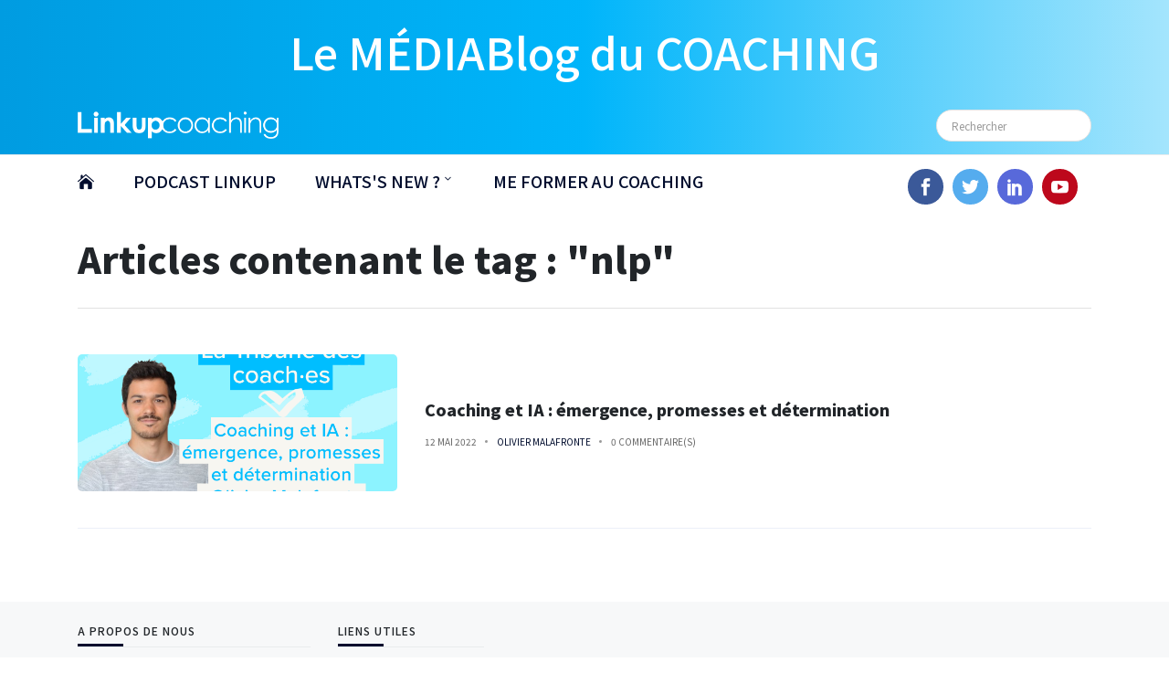

--- FILE ---
content_type: text/html; charset=UTF-8
request_url: https://mediablog-coaching.com/tag/nlp/
body_size: 6973
content:
<!DOCTYPE html>
<html class="no-js" lang="en">
    <head>
        <meta charset="utf-8">
        <meta http-equiv="x-ua-compatible" content="ie=edge">
        <title>Archives des nlp - Médiablog du coaching</title>
        <meta name="description" content="">
        <meta name="viewport" content="width=device-width, initial-scale=1">
        <meta name="p:domain_verify" content="eac86348c3eb6acfec2753453f5821a1"/>
        <meta name='robots' content='index, follow, max-image-preview:large, max-snippet:-1, max-video-preview:-1' />
	<style>img:is([sizes="auto" i], [sizes^="auto," i]) { contain-intrinsic-size: 3000px 1500px }</style>
	
	<!-- This site is optimized with the Yoast SEO plugin v24.0 - https://yoast.com/wordpress/plugins/seo/ -->
	<link rel="canonical" href="https://mediablog-coaching.com/tag/nlp/" />
	<meta property="og:locale" content="fr_FR" />
	<meta property="og:type" content="article" />
	<meta property="og:title" content="Archives des nlp - Médiablog du coaching" />
	<meta property="og:url" content="https://mediablog-coaching.com/tag/nlp/" />
	<meta property="og:site_name" content="Médiablog du coaching" />
	<meta name="twitter:card" content="summary_large_image" />
	<script type="application/ld+json" class="yoast-schema-graph">{"@context":"https://schema.org","@graph":[{"@type":"CollectionPage","@id":"https://mediablog-coaching.com/tag/nlp/","url":"https://mediablog-coaching.com/tag/nlp/","name":"Archives des nlp - Médiablog du coaching","isPartOf":{"@id":"https://mediablog-coaching.com/#website"},"primaryImageOfPage":{"@id":"https://mediablog-coaching.com/tag/nlp/#primaryimage"},"image":{"@id":"https://mediablog-coaching.com/tag/nlp/#primaryimage"},"thumbnailUrl":"https://mediablog-coaching.com/wp-content/uploads/sites/2/2022/05/Illus-tribune-article-Emmanuel-Porte.png","breadcrumb":{"@id":"https://mediablog-coaching.com/tag/nlp/#breadcrumb"},"inLanguage":"fr-FR"},{"@type":"ImageObject","inLanguage":"fr-FR","@id":"https://mediablog-coaching.com/tag/nlp/#primaryimage","url":"https://mediablog-coaching.com/wp-content/uploads/sites/2/2022/05/Illus-tribune-article-Emmanuel-Porte.png","contentUrl":"https://mediablog-coaching.com/wp-content/uploads/sites/2/2022/05/Illus-tribune-article-Emmanuel-Porte.png","width":1280,"height":720,"caption":"Coaching et IA"},{"@type":"BreadcrumbList","@id":"https://mediablog-coaching.com/tag/nlp/#breadcrumb","itemListElement":[{"@type":"ListItem","position":1,"name":"Accueil","item":"https://mediablog-coaching.com/"},{"@type":"ListItem","position":2,"name":"nlp"}]},{"@type":"WebSite","@id":"https://mediablog-coaching.com/#website","url":"https://mediablog-coaching.com/","name":"Médiablog du coaching","description":"","potentialAction":[{"@type":"SearchAction","target":{"@type":"EntryPoint","urlTemplate":"https://mediablog-coaching.com/?s={search_term_string}"},"query-input":{"@type":"PropertyValueSpecification","valueRequired":true,"valueName":"search_term_string"}}],"inLanguage":"fr-FR"}]}</script>
	<!-- / Yoast SEO plugin. -->


<link rel='dns-prefetch' href='//mediablog-coaching.com' />
<link rel='dns-prefetch' href='//www.googletagmanager.com' />
<link rel='dns-prefetch' href='//pagead2.googlesyndication.com' />
<link rel="alternate" type="application/rss+xml" title="Médiablog du coaching &raquo; Flux de l’étiquette nlp" href="https://mediablog-coaching.com/tag/nlp/feed/" />
<script type="text/javascript">
/* <![CDATA[ */
window._wpemojiSettings = {"baseUrl":"https:\/\/s.w.org\/images\/core\/emoji\/15.0.3\/72x72\/","ext":".png","svgUrl":"https:\/\/s.w.org\/images\/core\/emoji\/15.0.3\/svg\/","svgExt":".svg","source":{"concatemoji":"https:\/\/mediablog-coaching.com\/wp-includes\/js\/wp-emoji-release.min.js?ver=6.7.4"}};
/*! This file is auto-generated */
!function(i,n){var o,s,e;function c(e){try{var t={supportTests:e,timestamp:(new Date).valueOf()};sessionStorage.setItem(o,JSON.stringify(t))}catch(e){}}function p(e,t,n){e.clearRect(0,0,e.canvas.width,e.canvas.height),e.fillText(t,0,0);var t=new Uint32Array(e.getImageData(0,0,e.canvas.width,e.canvas.height).data),r=(e.clearRect(0,0,e.canvas.width,e.canvas.height),e.fillText(n,0,0),new Uint32Array(e.getImageData(0,0,e.canvas.width,e.canvas.height).data));return t.every(function(e,t){return e===r[t]})}function u(e,t,n){switch(t){case"flag":return n(e,"\ud83c\udff3\ufe0f\u200d\u26a7\ufe0f","\ud83c\udff3\ufe0f\u200b\u26a7\ufe0f")?!1:!n(e,"\ud83c\uddfa\ud83c\uddf3","\ud83c\uddfa\u200b\ud83c\uddf3")&&!n(e,"\ud83c\udff4\udb40\udc67\udb40\udc62\udb40\udc65\udb40\udc6e\udb40\udc67\udb40\udc7f","\ud83c\udff4\u200b\udb40\udc67\u200b\udb40\udc62\u200b\udb40\udc65\u200b\udb40\udc6e\u200b\udb40\udc67\u200b\udb40\udc7f");case"emoji":return!n(e,"\ud83d\udc26\u200d\u2b1b","\ud83d\udc26\u200b\u2b1b")}return!1}function f(e,t,n){var r="undefined"!=typeof WorkerGlobalScope&&self instanceof WorkerGlobalScope?new OffscreenCanvas(300,150):i.createElement("canvas"),a=r.getContext("2d",{willReadFrequently:!0}),o=(a.textBaseline="top",a.font="600 32px Arial",{});return e.forEach(function(e){o[e]=t(a,e,n)}),o}function t(e){var t=i.createElement("script");t.src=e,t.defer=!0,i.head.appendChild(t)}"undefined"!=typeof Promise&&(o="wpEmojiSettingsSupports",s=["flag","emoji"],n.supports={everything:!0,everythingExceptFlag:!0},e=new Promise(function(e){i.addEventListener("DOMContentLoaded",e,{once:!0})}),new Promise(function(t){var n=function(){try{var e=JSON.parse(sessionStorage.getItem(o));if("object"==typeof e&&"number"==typeof e.timestamp&&(new Date).valueOf()<e.timestamp+604800&&"object"==typeof e.supportTests)return e.supportTests}catch(e){}return null}();if(!n){if("undefined"!=typeof Worker&&"undefined"!=typeof OffscreenCanvas&&"undefined"!=typeof URL&&URL.createObjectURL&&"undefined"!=typeof Blob)try{var e="postMessage("+f.toString()+"("+[JSON.stringify(s),u.toString(),p.toString()].join(",")+"));",r=new Blob([e],{type:"text/javascript"}),a=new Worker(URL.createObjectURL(r),{name:"wpTestEmojiSupports"});return void(a.onmessage=function(e){c(n=e.data),a.terminate(),t(n)})}catch(e){}c(n=f(s,u,p))}t(n)}).then(function(e){for(var t in e)n.supports[t]=e[t],n.supports.everything=n.supports.everything&&n.supports[t],"flag"!==t&&(n.supports.everythingExceptFlag=n.supports.everythingExceptFlag&&n.supports[t]);n.supports.everythingExceptFlag=n.supports.everythingExceptFlag&&!n.supports.flag,n.DOMReady=!1,n.readyCallback=function(){n.DOMReady=!0}}).then(function(){return e}).then(function(){var e;n.supports.everything||(n.readyCallback(),(e=n.source||{}).concatemoji?t(e.concatemoji):e.wpemoji&&e.twemoji&&(t(e.twemoji),t(e.wpemoji)))}))}((window,document),window._wpemojiSettings);
/* ]]> */
</script>
<style id='wp-emoji-styles-inline-css' type='text/css'>

	img.wp-smiley, img.emoji {
		display: inline !important;
		border: none !important;
		box-shadow: none !important;
		height: 1em !important;
		width: 1em !important;
		margin: 0 0.07em !important;
		vertical-align: -0.1em !important;
		background: none !important;
		padding: 0 !important;
	}
</style>
<link rel='stylesheet' id='wp-block-library-css' href='https://mediablog-coaching.com/wp-includes/css/dist/block-library/style.min.css?ver=6.7.4' type='text/css' media='all' />
<style id='classic-theme-styles-inline-css' type='text/css'>
/*! This file is auto-generated */
.wp-block-button__link{color:#fff;background-color:#32373c;border-radius:9999px;box-shadow:none;text-decoration:none;padding:calc(.667em + 2px) calc(1.333em + 2px);font-size:1.125em}.wp-block-file__button{background:#32373c;color:#fff;text-decoration:none}
</style>
<style id='global-styles-inline-css' type='text/css'>
:root{--wp--preset--aspect-ratio--square: 1;--wp--preset--aspect-ratio--4-3: 4/3;--wp--preset--aspect-ratio--3-4: 3/4;--wp--preset--aspect-ratio--3-2: 3/2;--wp--preset--aspect-ratio--2-3: 2/3;--wp--preset--aspect-ratio--16-9: 16/9;--wp--preset--aspect-ratio--9-16: 9/16;--wp--preset--color--black: #000000;--wp--preset--color--cyan-bluish-gray: #abb8c3;--wp--preset--color--white: #ffffff;--wp--preset--color--pale-pink: #f78da7;--wp--preset--color--vivid-red: #cf2e2e;--wp--preset--color--luminous-vivid-orange: #ff6900;--wp--preset--color--luminous-vivid-amber: #fcb900;--wp--preset--color--light-green-cyan: #7bdcb5;--wp--preset--color--vivid-green-cyan: #00d084;--wp--preset--color--pale-cyan-blue: #8ed1fc;--wp--preset--color--vivid-cyan-blue: #0693e3;--wp--preset--color--vivid-purple: #9b51e0;--wp--preset--gradient--vivid-cyan-blue-to-vivid-purple: linear-gradient(135deg,rgba(6,147,227,1) 0%,rgb(155,81,224) 100%);--wp--preset--gradient--light-green-cyan-to-vivid-green-cyan: linear-gradient(135deg,rgb(122,220,180) 0%,rgb(0,208,130) 100%);--wp--preset--gradient--luminous-vivid-amber-to-luminous-vivid-orange: linear-gradient(135deg,rgba(252,185,0,1) 0%,rgba(255,105,0,1) 100%);--wp--preset--gradient--luminous-vivid-orange-to-vivid-red: linear-gradient(135deg,rgba(255,105,0,1) 0%,rgb(207,46,46) 100%);--wp--preset--gradient--very-light-gray-to-cyan-bluish-gray: linear-gradient(135deg,rgb(238,238,238) 0%,rgb(169,184,195) 100%);--wp--preset--gradient--cool-to-warm-spectrum: linear-gradient(135deg,rgb(74,234,220) 0%,rgb(151,120,209) 20%,rgb(207,42,186) 40%,rgb(238,44,130) 60%,rgb(251,105,98) 80%,rgb(254,248,76) 100%);--wp--preset--gradient--blush-light-purple: linear-gradient(135deg,rgb(255,206,236) 0%,rgb(152,150,240) 100%);--wp--preset--gradient--blush-bordeaux: linear-gradient(135deg,rgb(254,205,165) 0%,rgb(254,45,45) 50%,rgb(107,0,62) 100%);--wp--preset--gradient--luminous-dusk: linear-gradient(135deg,rgb(255,203,112) 0%,rgb(199,81,192) 50%,rgb(65,88,208) 100%);--wp--preset--gradient--pale-ocean: linear-gradient(135deg,rgb(255,245,203) 0%,rgb(182,227,212) 50%,rgb(51,167,181) 100%);--wp--preset--gradient--electric-grass: linear-gradient(135deg,rgb(202,248,128) 0%,rgb(113,206,126) 100%);--wp--preset--gradient--midnight: linear-gradient(135deg,rgb(2,3,129) 0%,rgb(40,116,252) 100%);--wp--preset--font-size--small: 13px;--wp--preset--font-size--medium: 20px;--wp--preset--font-size--large: 36px;--wp--preset--font-size--x-large: 42px;--wp--preset--spacing--20: 0.44rem;--wp--preset--spacing--30: 0.67rem;--wp--preset--spacing--40: 1rem;--wp--preset--spacing--50: 1.5rem;--wp--preset--spacing--60: 2.25rem;--wp--preset--spacing--70: 3.38rem;--wp--preset--spacing--80: 5.06rem;--wp--preset--shadow--natural: 6px 6px 9px rgba(0, 0, 0, 0.2);--wp--preset--shadow--deep: 12px 12px 50px rgba(0, 0, 0, 0.4);--wp--preset--shadow--sharp: 6px 6px 0px rgba(0, 0, 0, 0.2);--wp--preset--shadow--outlined: 6px 6px 0px -3px rgba(255, 255, 255, 1), 6px 6px rgba(0, 0, 0, 1);--wp--preset--shadow--crisp: 6px 6px 0px rgba(0, 0, 0, 1);}:where(.is-layout-flex){gap: 0.5em;}:where(.is-layout-grid){gap: 0.5em;}body .is-layout-flex{display: flex;}.is-layout-flex{flex-wrap: wrap;align-items: center;}.is-layout-flex > :is(*, div){margin: 0;}body .is-layout-grid{display: grid;}.is-layout-grid > :is(*, div){margin: 0;}:where(.wp-block-columns.is-layout-flex){gap: 2em;}:where(.wp-block-columns.is-layout-grid){gap: 2em;}:where(.wp-block-post-template.is-layout-flex){gap: 1.25em;}:where(.wp-block-post-template.is-layout-grid){gap: 1.25em;}.has-black-color{color: var(--wp--preset--color--black) !important;}.has-cyan-bluish-gray-color{color: var(--wp--preset--color--cyan-bluish-gray) !important;}.has-white-color{color: var(--wp--preset--color--white) !important;}.has-pale-pink-color{color: var(--wp--preset--color--pale-pink) !important;}.has-vivid-red-color{color: var(--wp--preset--color--vivid-red) !important;}.has-luminous-vivid-orange-color{color: var(--wp--preset--color--luminous-vivid-orange) !important;}.has-luminous-vivid-amber-color{color: var(--wp--preset--color--luminous-vivid-amber) !important;}.has-light-green-cyan-color{color: var(--wp--preset--color--light-green-cyan) !important;}.has-vivid-green-cyan-color{color: var(--wp--preset--color--vivid-green-cyan) !important;}.has-pale-cyan-blue-color{color: var(--wp--preset--color--pale-cyan-blue) !important;}.has-vivid-cyan-blue-color{color: var(--wp--preset--color--vivid-cyan-blue) !important;}.has-vivid-purple-color{color: var(--wp--preset--color--vivid-purple) !important;}.has-black-background-color{background-color: var(--wp--preset--color--black) !important;}.has-cyan-bluish-gray-background-color{background-color: var(--wp--preset--color--cyan-bluish-gray) !important;}.has-white-background-color{background-color: var(--wp--preset--color--white) !important;}.has-pale-pink-background-color{background-color: var(--wp--preset--color--pale-pink) !important;}.has-vivid-red-background-color{background-color: var(--wp--preset--color--vivid-red) !important;}.has-luminous-vivid-orange-background-color{background-color: var(--wp--preset--color--luminous-vivid-orange) !important;}.has-luminous-vivid-amber-background-color{background-color: var(--wp--preset--color--luminous-vivid-amber) !important;}.has-light-green-cyan-background-color{background-color: var(--wp--preset--color--light-green-cyan) !important;}.has-vivid-green-cyan-background-color{background-color: var(--wp--preset--color--vivid-green-cyan) !important;}.has-pale-cyan-blue-background-color{background-color: var(--wp--preset--color--pale-cyan-blue) !important;}.has-vivid-cyan-blue-background-color{background-color: var(--wp--preset--color--vivid-cyan-blue) !important;}.has-vivid-purple-background-color{background-color: var(--wp--preset--color--vivid-purple) !important;}.has-black-border-color{border-color: var(--wp--preset--color--black) !important;}.has-cyan-bluish-gray-border-color{border-color: var(--wp--preset--color--cyan-bluish-gray) !important;}.has-white-border-color{border-color: var(--wp--preset--color--white) !important;}.has-pale-pink-border-color{border-color: var(--wp--preset--color--pale-pink) !important;}.has-vivid-red-border-color{border-color: var(--wp--preset--color--vivid-red) !important;}.has-luminous-vivid-orange-border-color{border-color: var(--wp--preset--color--luminous-vivid-orange) !important;}.has-luminous-vivid-amber-border-color{border-color: var(--wp--preset--color--luminous-vivid-amber) !important;}.has-light-green-cyan-border-color{border-color: var(--wp--preset--color--light-green-cyan) !important;}.has-vivid-green-cyan-border-color{border-color: var(--wp--preset--color--vivid-green-cyan) !important;}.has-pale-cyan-blue-border-color{border-color: var(--wp--preset--color--pale-cyan-blue) !important;}.has-vivid-cyan-blue-border-color{border-color: var(--wp--preset--color--vivid-cyan-blue) !important;}.has-vivid-purple-border-color{border-color: var(--wp--preset--color--vivid-purple) !important;}.has-vivid-cyan-blue-to-vivid-purple-gradient-background{background: var(--wp--preset--gradient--vivid-cyan-blue-to-vivid-purple) !important;}.has-light-green-cyan-to-vivid-green-cyan-gradient-background{background: var(--wp--preset--gradient--light-green-cyan-to-vivid-green-cyan) !important;}.has-luminous-vivid-amber-to-luminous-vivid-orange-gradient-background{background: var(--wp--preset--gradient--luminous-vivid-amber-to-luminous-vivid-orange) !important;}.has-luminous-vivid-orange-to-vivid-red-gradient-background{background: var(--wp--preset--gradient--luminous-vivid-orange-to-vivid-red) !important;}.has-very-light-gray-to-cyan-bluish-gray-gradient-background{background: var(--wp--preset--gradient--very-light-gray-to-cyan-bluish-gray) !important;}.has-cool-to-warm-spectrum-gradient-background{background: var(--wp--preset--gradient--cool-to-warm-spectrum) !important;}.has-blush-light-purple-gradient-background{background: var(--wp--preset--gradient--blush-light-purple) !important;}.has-blush-bordeaux-gradient-background{background: var(--wp--preset--gradient--blush-bordeaux) !important;}.has-luminous-dusk-gradient-background{background: var(--wp--preset--gradient--luminous-dusk) !important;}.has-pale-ocean-gradient-background{background: var(--wp--preset--gradient--pale-ocean) !important;}.has-electric-grass-gradient-background{background: var(--wp--preset--gradient--electric-grass) !important;}.has-midnight-gradient-background{background: var(--wp--preset--gradient--midnight) !important;}.has-small-font-size{font-size: var(--wp--preset--font-size--small) !important;}.has-medium-font-size{font-size: var(--wp--preset--font-size--medium) !important;}.has-large-font-size{font-size: var(--wp--preset--font-size--large) !important;}.has-x-large-font-size{font-size: var(--wp--preset--font-size--x-large) !important;}
:where(.wp-block-post-template.is-layout-flex){gap: 1.25em;}:where(.wp-block-post-template.is-layout-grid){gap: 1.25em;}
:where(.wp-block-columns.is-layout-flex){gap: 2em;}:where(.wp-block-columns.is-layout-grid){gap: 2em;}
:root :where(.wp-block-pullquote){font-size: 1.5em;line-height: 1.6;}
</style>
<link rel='stylesheet' id='ppress-frontend-css' href='https://mediablog-coaching.com/wp-content/plugins/wp-user-avatar/assets/css/frontend.min.css?ver=4.15.19' type='text/css' media='all' />
<link rel='stylesheet' id='ppress-flatpickr-css' href='https://mediablog-coaching.com/wp-content/plugins/wp-user-avatar/assets/flatpickr/flatpickr.min.css?ver=4.15.19' type='text/css' media='all' />
<link rel='stylesheet' id='ppress-select2-css' href='https://mediablog-coaching.com/wp-content/plugins/wp-user-avatar/assets/select2/select2.min.css?ver=6.7.4' type='text/css' media='all' />
<link rel='stylesheet' id='style.css-css' href='https://mediablog-coaching.com/wp-content/themes/theme_mediablog/assets/css/style.css?ver=all' type='text/css' media='all' />
<link rel='stylesheet' id='features.css-css' href='https://mediablog-coaching.com/wp-content/themes/theme_mediablog/assets/css/features.css?ver=6.7.4' type='text/css' media='all' />
<link rel='stylesheet' id='widgets.css-css' href='https://mediablog-coaching.com/wp-content/themes/theme_mediablog/assets/css/widgets.css?ver=6.7.4' type='text/css' media='all' />
<link rel='stylesheet' id='responsive.css-css' href='https://mediablog-coaching.com/wp-content/themes/theme_mediablog/assets/css/responsive.css?ver=6.7.4' type='text/css' media='all' />
<link rel='stylesheet' id='style_wp.css-css' href='https://mediablog-coaching.com/wp-content/themes/theme_mediablog/style.css?ver=6.7.4' type='text/css' media='all' />
<script type="text/javascript" src="https://mediablog-coaching.com/wp-includes/js/jquery/jquery.min.js?ver=3.7.1" id="jquery-core-js"></script>
<script type="text/javascript" src="https://mediablog-coaching.com/wp-content/plugins/wp-user-avatar/assets/flatpickr/flatpickr.min.js?ver=4.15.19" id="ppress-flatpickr-js"></script>
<script type="text/javascript" src="https://mediablog-coaching.com/wp-content/plugins/wp-user-avatar/assets/select2/select2.min.js?ver=4.15.19" id="ppress-select2-js"></script>
<link rel="https://api.w.org/" href="https://mediablog-coaching.com/wp-json/" /><link rel="alternate" title="JSON" type="application/json" href="https://mediablog-coaching.com/wp-json/wp/v2/tags/491" /><link rel="EditURI" type="application/rsd+xml" title="RSD" href="https://mediablog-coaching.com/xmlrpc.php?rsd" />
<meta name="generator" content="Site Kit by Google 1.144.0" /><link rel="shortcut icon" href="https://mediablog-coaching.com/wp-content/themes/theme_mediablog/favicon.ico">
<!-- Balises Meta Google AdSense ajoutées par Site Kit -->
<meta name="google-adsense-platform-account" content="ca-host-pub-2644536267352236">
<meta name="google-adsense-platform-domain" content="sitekit.withgoogle.com">
<!-- Fin des balises Meta End Google AdSense ajoutées par Site Kit -->

<!-- Extrait Google AdSense ajouté par Site Kit -->
<script type="text/javascript" async="async" src="https://pagead2.googlesyndication.com/pagead/js/adsbygoogle.js?client=ca-pub-3255619977434199&amp;host=ca-host-pub-2644536267352236" crossorigin="anonymous"></script>

<!-- Arrêter l&#039;extrait Google AdSense ajouté par Site Kit -->
<link rel="icon" href="https://mediablog-coaching.com/wp-content/uploads/sites/2/2021/12/cropped-Logo_Linkup_icon-21-32x32.png" sizes="32x32" />
<link rel="icon" href="https://mediablog-coaching.com/wp-content/uploads/sites/2/2021/12/cropped-Logo_Linkup_icon-21-192x192.png" sizes="192x192" />
<link rel="apple-touch-icon" href="https://mediablog-coaching.com/wp-content/uploads/sites/2/2021/12/cropped-Logo_Linkup_icon-21-180x180.png" />
<meta name="msapplication-TileImage" content="https://mediablog-coaching.com/wp-content/uploads/sites/2/2021/12/cropped-Logo_Linkup_icon-21-270x270.png" />

    </head>
    <script type='text/javascript' src='https://platform-api.sharethis.com/js/sharethis.js#property=60b8998f858dc10011cdb793&product=sticky-share-buttons' async='async'></script>
    <body>
        <div class="scroll-progress primary-bg"></div>
        <aside id="sidebar-wrapper" class="custom-scrollbar offcanvas-sidebar">
            <button class="off-canvas-close"><i class="elegant-icon icon_close"></i></button>
        </aside>
        <!-- Start Header -->
        <header class="main-header header-style-1 font-heading">
            <div class="header-top">
                <div class="container">
                    <div class="row pt-20">
                        <div class="col-md-12 col-xs-12 text-center">
                            <a href="https://mediablog-coaching.com">
                                <span class="logo-mediablog  text-white">Le MÉDIABlog du COACHING </span><br> 
                            </a>
                        </div>

                        <div class="col-md-9 col-xs-12">
                            <a href="https://mediablog-coaching.com">
                                <img class="mainlogo" src="https://mediablog-coaching.com/wp-content/themes/theme_mediablog/assets/imgs/theme/whitelogo.png">
                            </a>
                        </div>
                        <div class="col-md-3 col-xs-6 text-right header-top-right ">
                            <form action="https://mediablog-coaching.com" class="search-form searchform clearfix" method="get">
                                <div class="search-wrap">
                                    <input type="text" name="s" placeholder="Rechercher" class="s field wpcf7-form-control wpcf7-text wpcf7-validates-as-required form-control">
                                    <button class="search-icon" type="submit"></button>
                                </div>
                            </form>
                        </div>
                    </div>
                </div>
            </div>
            <div class="header-sticky">
                <div class="container align-self-center">
                    <div class="mobile_menu d-lg-none d-block"></div>
                    <div class="main-nav d-none d-lg-block float-left">
                        <nav>
                            <!--Desktop menu-->
                            <ul class="main-menu d-none d-lg-inline font-weight-800">
                                <li><a href="https://mediablog-coaching.com" class=""><i style="" class="elegant-icon icon_house"></i></a></li>
                                <li><a href="https://mediablog-coaching.com/category/podcast-linkup" class="">PODCAST LINKUP</a></li>
                                <!--<li><a href="https://mediablog-coaching.com/linkup-tv">LINKUP TV</a> </li>-->
                                <li class="menu-item-has-children">
                                    <a href="#">WHATS'S NEW ?</a>
                                    <ul class="sub-menu font-small">
                                        <li><a class="sublink" href="https://mediablog-coaching.com/category/actualites-du-coaching">Actualités du coaching</a></li>
                                        <li><a class="sublink" href="https://mediablog-coaching.com/category/recherche-developpement">Recherche et Développement</a></li>
                                        <li><a class="sublink" href="https://mediablog-coaching.com/category/revuedepresse">#revuedepresse</a></li>
                                        <li><a class="sublink" href="https://mediablog-coaching.com/category/shorts-fondamentaux-du-coaching">#shorts : fondamentaux du coaching</a></li>
                                        <li><a class="sublink" href="https://mediablog-coaching.com/category/dico-philo">Dicophilo</a></li>
                                        <li><a class="sublink" href="https://mediablog-coaching.com/category/biblio-coachs">Biblio des coachs</a></li>
                                        <!--<li><a class="sublink" href="https://mediablog-coaching.com/category/outils-et-strategie">Outils et stratégies</a></li>-->
                                        <li><a class="sublink" href="https://mediablog-coaching.com/category/la-tribune">La tribune</a></li>
                                    </ul>
                                </li>
                                <!--<li> <a href="https://mediablog-coaching.com/e-library">E-LIBRARY</a> </li>-->
                                <li> <a href="https://www.linkup-coaching.com/formations/devenir-coach-professionnel/" target="_blank">ME FORMER AU COACHING</a> </li>
                            </ul>
                            <!--Mobile menu-->
                            <ul id="mobile-menu" class="d-block d-lg-none text-muted">
                                <li><a style="font-size: 15px" href="https://mediablog-coaching.com"><i style="" class="elegant-icon icon_house"></i></a></li>
                                <li><a href="https://mediablog-coaching.com/category/podcast-linkup" class="">PODCAST LINKUP</a></li>
                               <!-- <li> <a style="font-size: 15px" href="https://mediablog-coaching.com/linkup-tv">LINKUP TV</a> </li> -->
                                <li class="menu-item-has-children">
                                    <a style="font-size: 15px" href="#">WHATS'S NEW ?</a>
                                    <ul class="sub-menu font-small">
                                        <li><a class="sublink" href="https://mediablog-coaching.com/category/actualites-du-coaching">Actualités du coaching</a></li>
                                        <li><a class="sublink" href="https://mediablog-coaching.com/category/recherche-developpement">Recherche et Développement</a></li>
                                        <li><a class="sublink" href="https://mediablog-coaching.com/category/revuedepresse">#revuedepresse</a></li>
                                        <li><a class="sublink" href="https://mediablog-coaching.com/category/shorts-fondamentaux-du-coaching">#shorts : fondamentaux du coaching</a></li>
                                        <li><a class="sublink" href="https://mediablog-coaching.com/category/dico-philo">Dicophilo</a></li>
                                        <li><a class="sublink" href="https://mediablog-coaching.com/category/biblio-coachs">Biblio des coachs</a></li>
                                        <!--<li><a class="sublink" href="https://mediablog-coaching.com/category/outils-et-strategie">Outils et stratégies</a></li>-->
                                        <li><a class="sublink" href="https://mediablog-coaching.com/category/la-tribune">La tribune</a></li>
                                    </ul>
                                </li>
                                <!--<li> <a style="font-size: 15px" href="https://mediablog-coaching.com/e-library">E-LIBRARY</a> </li>-->
                                <li> <a style="font-size: 15px" href="https://www.linkup-coaching.com/formations/devenir-coach-professionnel/" target="_blank">ME FORMER AU COACHING</a> </li>
                            </ul>
                        </nav>
                    </div>
                    <div class="float-right header-tools text-muted font-small">
                        <ul class="header-social-network d-inline-block list-inline mr-15">
                            <li class="list-inline-item"><a class="social-icon fb text-xs-center" target="_blank" href="https://www.facebook.com/linkupcoaching"><i style="color:white" class="elegant-icon social_facebook"></i></a></li>
                            <li class="list-inline-item"><a class="social-icon tw text-xs-center" target="_blank" href="https://twitter.com/LinkupCoaching"><i style="color:white" class="elegant-icon social_twitter"></i></a></li>
                            <li class="list-inline-item"><a class="social-icon li text-xs-center" target="_blank" href="https://www.linkedin.com/school/linkup-coaching/"><i style="color:white" class="elegant-icon social_linkedin"></i></a></li>
                            <li class="list-inline-item"><a class="social-icon pt text-xs-center" target="_blank" href="https://www.youtube.com/channel/UCYPf-xSTfiUj42Njr43LINA"><i style="color:white" class="elegant-icon social_youtube"></i></a></li>
                        </ul>
                    </div>
                    <div class="clearfix"></div>
                </div>
            </div>
        </header>
        <!-- Start Main content -->
<main>
    <!--archive header-->
    <div class="archive-header pt-50">
        <div class="container">
            <h1 class="font-weight-900">Articles contenant le tag : "nlp"</h1>
            <div class="bt-1 border-color-1 mt-30 mb-50"></div>
        </div>
    </div>
    <div class="pb-50">
        <div class="container">
            <div class="row">
                <div class="col-lg-12">
                    <div class="post-module-3">
                        <div class="loop-list loop-list-style-1">
                                                        <article>
                                <div class="row mb-40 list-style-2">
                                    <div class="col-md-4">
                                        <div class="post-thumb position-relative border-radius-5">
                                            <div class="img-hover-slide border-radius-5 position-relative" style="background-image: url( https://mediablog-coaching.com/wp-content/uploads/sites/2/2022/05/Illus-tribune-article-Emmanuel-Porte.png )">
                                                <a class="img-link" href="https://mediablog-coaching.com/la-tribune/coaching-et-ia-emergence-promesses-et-determination/"></a>
                                            </div>
                                        </div>
                                    </div>
                                    <div class="col-md-8 align-self-center">
                                        <div class="post-content">
                                            <h5 class="post-title font-weight-900 mb-20">
                                                <a href="https://mediablog-coaching.com/la-tribune/coaching-et-ia-emergence-promesses-et-determination/">Coaching et IA : émergence, promesses et détermination</a>
                                            </h5>
                                            <div class="entry-meta meta-1 float-left font-x-small text-uppercase">
                                                <span class="post-on">12 mai 2022</span>
                                                <span class="time-reading has-dot"><a class="url fn n" href="https://mediablog-coaching.com/author/omalafronte/">Olivier Malafronte</a></span>
                                                <span class="post-by has-dot">0 commentaire(s)</span>
                                            </div>
                                        </div>
                                    </div>
                                </div>
                            </article>
                            <hr>
                                                    </div>
                    </div>
                </div>
            </div>
        </div>
    </div>
</main>
<!-- End Main content -->

        <footer class="pt-50 pb-20 bg-grey">
            <div class="container">
                <div class="row">
                    <div class="col-lg-3 col-md-6">
                        <div class="sidebar-widget mb-30">
                            <div class="widget-header-2 position-relative mb-30">
                                <h5 class="mt-5 mb-30">A propos de nous</h5>
                            </div>
                            <div class="textwidget">
                                <p><strong class="color-black">Suivez-nous sur :</strong><br>
                                <ul class="header-social-network d-inline-block list-inline mr-15">
                                    <li class="list-inline-item"><a class="social-icon fb text-xs-center" target="_blank" href="https://www.facebook.com/linkupcoaching"><i style="color:white" class="elegant-icon social_facebook"></i></a></li>
                                    <li class="list-inline-item"><a class="social-icon tw text-xs-center" target="_blank" href="https://twitter.com/LinkupCoaching"><i style="color:white" class="elegant-icon social_twitter"></i></a></li>
                                    <li class="list-inline-item"><a class="social-icon li text-xs-center" target="_blank" href="https://www.linkedin.com/school/linkup-coaching/"><i style="color:white" class="elegant-icon social_linkedin"></i></a></li>
                                    <li class="list-inline-item"><a class="social-icon pt text-xs-center" target="_blank" href="https://www.youtube.com/channel/UCYPf-xSTfiUj42Njr43LINA"><i style="color:white" class="elegant-icon social_youtube"></i></a></li>
                                </ul>
                            </div>
                        </div>
                    </div>
                    <div class="col-lg-2 col-md-6">
                        <div class="sidebar-widget widget_categories mb-30" data-wow-delay="0.1s">
                            <div class="widget-header-2 position-relative mb-30">
                                <h5 class="mt-5 mb-30">Liens utiles</h5>
                            </div>
                            <ul class="font-small">
                                <li class="cat-item cat-item-2"><a href="https://mediablog-coaching.com/contact">Contact</a></li>
                                <li class="cat-item cat-item-4"><a href="https://mediablog-coaching.com/mentions-legales">Mentions légales</a></li>
                                <li class="cat-item cat-item-4"><a href="https://mediablog-coaching.com/a-propos">A propos</a></li>
                            </ul>
                        </div>
                    </div>
                </div>
            </div>
        </footer>
        <div class="dark-mark"></div>
        <!-- Vendor JS-->
        <script type="text/javascript" id="ppress-frontend-script-js-extra">
/* <![CDATA[ */
var pp_ajax_form = {"ajaxurl":"https:\/\/mediablog-coaching.com\/wp-admin\/admin-ajax.php","confirm_delete":"Are you sure?","deleting_text":"Deleting...","deleting_error":"An error occurred. Please try again.","nonce":"b8cbfa46ca","disable_ajax_form":"false","is_checkout":"0","is_checkout_tax_enabled":"0","is_checkout_autoscroll_enabled":"true"};
/* ]]> */
</script>
<script type="text/javascript" src="https://mediablog-coaching.com/wp-content/plugins/wp-user-avatar/assets/js/frontend.min.js?ver=4.15.19" id="ppress-frontend-script-js"></script>
<script type="text/javascript" src="https://mediablog-coaching.com/wp-content/themes/theme_mediablog/assets/js/vendor/modernizr-3.5.0.min.js?ver=6.7.4" id="modernizr-3.5.0.min.js-js"></script>
<script type="text/javascript" src="https://mediablog-coaching.com/wp-content/themes/theme_mediablog/assets/js/vendor/jquery-1.12.4.min.js?ver=6.7.4" id="jquery-1.12.4.min.js-js"></script>
<script type="text/javascript" src="https://mediablog-coaching.com/wp-content/themes/theme_mediablog/assets/js/vendor/popper.min.js?ver=6.7.4" id="popper.min.js-js"></script>
<script type="text/javascript" src="https://mediablog-coaching.com/wp-content/themes/theme_mediablog/assets/js/vendor/bootstrap.min.js?ver=6.7.4" id="bootstrap.min.js-js"></script>
<script type="text/javascript" src="https://mediablog-coaching.com/wp-content/themes/theme_mediablog/assets/js/vendor/jquery.slicknav.js?ver=6.7.4" id="jquery.slicknav.js-js"></script>
<script type="text/javascript" src="https://mediablog-coaching.com/wp-content/themes/theme_mediablog/assets/js/vendor/slick.min.js?ver=6.7.4" id="slick.min.js-js"></script>
<script type="text/javascript" src="https://mediablog-coaching.com/wp-content/themes/theme_mediablog/assets/js/vendor/wow.min.js?ver=6.7.4" id="wow.min.js-js"></script>
<script type="text/javascript" src="https://mediablog-coaching.com/wp-content/themes/theme_mediablog/assets/js/vendor/jquery.ticker.js?ver=6.7.4" id="jquery.ticker.js-js"></script>
<script type="text/javascript" src="https://mediablog-coaching.com/wp-content/themes/theme_mediablog/assets/js/vendor/jquery.vticker-min.js?ver=6.7.4" id="jquery.vticker-min.js-js"></script>
<script type="text/javascript" src="https://mediablog-coaching.com/wp-content/themes/theme_mediablog/assets/js/vendor/jquery.scrollUp.min.js?ver=6.7.4" id="jquery.scrollUp.min.js-js"></script>
<script type="text/javascript" src="https://mediablog-coaching.com/wp-content/themes/theme_mediablog/assets/js/vendor/jquery.nice-select.min.js?ver=6.7.4" id="jquery.nice-select.min.js-js"></script>
<script type="text/javascript" src="https://mediablog-coaching.com/wp-content/themes/theme_mediablog/assets/js/vendor/jquery.magnific-popup.js?ver=6.7.4" id="jquery.magnific-popup.js-js"></script>
<script type="text/javascript" src="https://mediablog-coaching.com/wp-content/themes/theme_mediablog/assets/js/vendor/jquery.sticky.js?ver=6.7.4" id="jquery.sticky.js-js"></script>
<script type="text/javascript" src="https://mediablog-coaching.com/wp-content/themes/theme_mediablog/assets/js/vendor/perfect-scrollbar.js?ver=6.7.4" id="perfect-scrollbar.js-js"></script>
<script type="text/javascript" src="https://mediablog-coaching.com/wp-content/themes/theme_mediablog/assets/js/vendor/waypoints.min.js?ver=6.7.4" id="waypoints.min.js-js"></script>
<script type="text/javascript" src="https://mediablog-coaching.com/wp-content/themes/theme_mediablog/assets/js/vendor/jquery.theia.sticky.js?ver=6.7.4" id="jquery.theia.sticky.js-js"></script>
<script type="text/javascript" src="https://mediablog-coaching.com/wp-content/themes/theme_mediablog/assets/js/main.js?ver=6.7.4" id="main.js-js"></script>

    </body>
</html>

--- FILE ---
content_type: text/html; charset=utf-8
request_url: https://www.google.com/recaptcha/api2/aframe
body_size: 247
content:
<!DOCTYPE HTML><html><head><meta http-equiv="content-type" content="text/html; charset=UTF-8"></head><body><script nonce="5PK6lbUef4htetgW287Gag">/** Anti-fraud and anti-abuse applications only. See google.com/recaptcha */ try{var clients={'sodar':'https://pagead2.googlesyndication.com/pagead/sodar?'};window.addEventListener("message",function(a){try{if(a.source===window.parent){var b=JSON.parse(a.data);var c=clients[b['id']];if(c){var d=document.createElement('img');d.src=c+b['params']+'&rc='+(localStorage.getItem("rc::a")?sessionStorage.getItem("rc::b"):"");window.document.body.appendChild(d);sessionStorage.setItem("rc::e",parseInt(sessionStorage.getItem("rc::e")||0)+1);localStorage.setItem("rc::h",'1769355150501');}}}catch(b){}});window.parent.postMessage("_grecaptcha_ready", "*");}catch(b){}</script></body></html>

--- FILE ---
content_type: text/css; charset=UTF-8
request_url: https://mediablog-coaching.com/wp-content/themes/theme_mediablog/assets/css/features.css?ver=6.7.4
body_size: -388
content:
hr.test {
	border-top:3px solid #12479b;
	margin:0px;
}

.socialslibrary {display: flex; margin-top: 10px}

.maintitle {color: white; text-decoration: none;}
.maintitle a {color: white;}

.background {background-repeat: no-repeat;}

--- FILE ---
content_type: text/css; charset=UTF-8
request_url: https://mediablog-coaching.com/wp-content/themes/theme_mediablog/assets/css/vendor/slicknav.css
body_size: 949
content:
/*!
 * SlickNav Responsive Mobile Menu v1.0.10
 * (c) 2016 Josh Cope
 * licensed under MIT
 */
.slicknav_btn{position:relative;display:block;vertical-align:middle;float:left;padding:0.438em 0.625em 0.438em 0.625em;line-height:1.125em;cursor:pointer;}
.slicknav_btn .slicknav_icon-bar + .slicknav_icon-bar{margin-top:0.188em;}
.slicknav_menu{*zoom:1;}
.slicknav_menu .slicknav_icon:before{background:transparent;display:block;content:"";position:absolute;}
.slicknav_menu .slicknav_no-text{margin:0;}
.slicknav_menu .slicknav_icon-bar{display:block;}
.slicknav_menu:before{content:" ";display:table;}
.slicknav_menu:after{content:" ";display:table;clear:both;}
.slicknav_nav{clear:both;}
.slicknav_nav ul{display:block;}
.slicknav_nav li{display:block;position:relative;}
.slicknav_nav .slicknav_arrow{font-size:0.8em;margin:0 0 0 0.4em;}
.slicknav_nav .slicknav_item{cursor:pointer;}
.slicknav_nav .slicknav_item a{display:inline;}
.slicknav_nav .slicknav_row{display:block;}
.slicknav_nav a{display:block;}
.slicknav_nav .slicknav_parent-link a{display:inline;}
.slicknav_brand{float:left;}
.slicknav_menu{font-size:16px;box-sizing:border-box;background:#4c4c4c;padding:5px;}
.slicknav_menu *{box-sizing:border-box;}
.slicknav_menu .slicknav_menutxt{color:#fff;font-weight:bold;}
.slicknav_nav{color:#fff;margin:0;padding:0;font-size:0.875em;list-style:none;overflow:hidden;}
.slicknav_nav ul{list-style:none;overflow:hidden;padding:0;margin:0 0 0 20px;}
.slicknav_nav .slicknav_row{    /* padding: 5px 10px; */
margin:2px 5px;}
.slicknav_nav .slicknav_row:hover{-webkit-border-radius:6px;-moz-border-radius:6px;border-radius:6px;background:#ccc;color:#fff;}
.slicknav_nav a{padding:5px 10px;margin:2px 5px;text-decoration:none;color:#fff;}
.slicknav_nav a:hover{-webkit-border-radius:0px;-moz-border-radius:0px;border-radius:0px;background:#ccc;color:#222;}
.slicknav_nav .slicknav_txtnode{margin-left:15px;}
.slicknav_nav .slicknav_item a{padding:0;margin:0;}
.slicknav_nav .slicknav_parent-link a{padding:0;margin:0;}
.slicknav_brand{color:#fff;font-size:18px;line-height:30px;padding:7px 12px;height:44px;}

/*Menu icon*/
.menu-text{margin-top:2px;display:inline-block;}
.menu-icon{height:;position:relative;display:-webkit-box;display:flex;-webkit-box-pack:center;justify-content:center;-webkit-box-align:center;align-items:center;z-index:2;background:none;cursor:pointer;-webkit-transition:all 0.5s cubic-bezier(0.175,0.885,0.32,1.275);transition:all 0.5s cubic-bezier(0.175,0.885,0.32,1.275);float:left;}
.menu-icon:hover{background:none;}
.menu-icon-inner{position:relative;height:2px;width:22px;background:var(--color-muted)!important;margin-top:10px;}
.menu-icon-inner:before{content:"";position:absolute;top:-6px;left:0;height:2px;width:100%;background:var(--color-muted)!important;}
.menu-icon-inner:after{content:"";position:absolute;top:6px;left:0;height:2px;width:100%;background:var(--color-muted)!important;}
.menu-icon-inner,
.menu-icon-inner:before,
.menu-icon-inner:after{will-change:transform;-webkit-transition:all 0.5s cubic-bezier(0.175,0.885,0.32,1.275);transition:all 0.5s cubic-bezier(0.175,0.885,0.32,1.275);}
div.slicknav_collapsed .menu-icon-inner{-webkit-transform:rotate(90deg);transform:rotate(90deg);}
div.slicknav_collapsed .menu-icon-inner:before{-webkit-transform:rotate(-45deg) translate(-6px,-3px) scaleX(0.5);transform:rotate(-45deg) translate(-6px,-3px) scaleX(0.5);}
div.slicknav_collapsed .menu-icon-inner:after{-webkit-transform:rotate(45deg) translate(-6px,3px) scaleX(0.5);transform:rotate(45deg) translate(-6px,3px) scaleX(0.5);}

/*===== mobile menu slicknav =====*/
.mobile_menu{position:absolute;right:10px;width:96%;z-index:99;}
.slicknav_menu .slicknav_menutxt{display:none;}
.slicknav_menu{background:transparent;margin-top:10px;}
.slicknav_menu .slicknav_icon-bar{background-color:#ffffff;height:3px;margin:5px 0;-webkit-transition:all 0.3s ease 0s;-o-transition:all 0.3s ease 0s;transition:all 0.3s ease 0s;width:30px;position:relative;}
.slicknav_menu{margin:0;padding:0;}
.slicknav_nav{background:#fff;float:right;margin-top:11px;padding:19px;width:100%;margin-top:12px;border-top:1px solid var(--mutted-border-color)}
.slicknav_nav a{font-weight:400;color:#092b4d;text-transform:capitalize;line-height:2;text-align:left;}
.slicknav_nav .slicknav_arrow{float:right;}
.slicknav_nav .slicknav_row:hover,
.slicknav_nav .slicknav_row:hover .slicknav_arrow{border-radius:0;background-color:#F79960;background-color:transparent;color:#000;}
.slicknav_btn{cursor:pointer;position:relative;z-index:99;border:none;top:5px;background:rgb(255,255,255) none repeat scroll 0% 0%;border-radius:3px;padding:10px;margin-left:-10px;float:left;line-height:1;}
.slicknav_btn i{font-size:22px;}
.slicknav_menu .slicknav_icon{position:relative;margin:0;padding:0;}
.slicknav_nav .slicknav_arrow{float:right;font-size:22px;position:absolute;top:-8px;right:10px;}
.slicknav_menu .slicknav_nav a:hover{background:transparent;color:#dca73a;}
.slicknav_collapsed .icon_close,
.slicknav_collapsed .slicknav_collapsed i.icon_menu{display:none;}
.slicknav_collapsed .slicknav_collapsed i.icon_close{display:inline-block;}

/*.slicknav_collapsed .slicknav_collapsed .ti-menu-alt, .slicknav_collapsed .slicknav_collapsed .menu-text{display:none;}*/